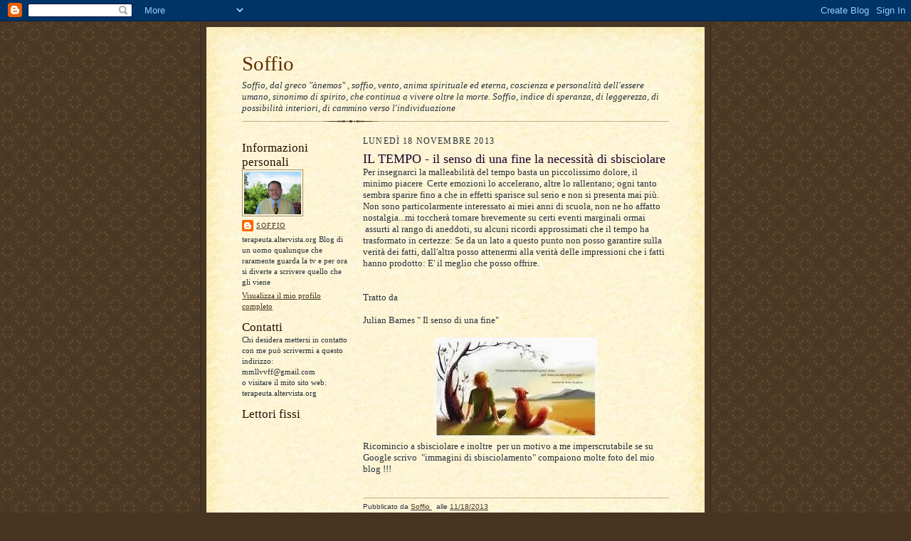

--- FILE ---
content_type: text/html; charset=UTF-8
request_url: https://soffio-terapeuta.blogspot.com/2013/11/il-tempo-il-senso-di-una-fine-la.html?showComment=1385208202262
body_size: 14837
content:
<!DOCTYPE html>
<html dir='ltr'>
<head>
<link href='https://www.blogger.com/static/v1/widgets/2944754296-widget_css_bundle.css' rel='stylesheet' type='text/css'/>
<meta content='text/html; charset=UTF-8' http-equiv='Content-Type'/>
<meta content='blogger' name='generator'/>
<link href='https://soffio-terapeuta.blogspot.com/favicon.ico' rel='icon' type='image/x-icon'/>
<link href='http://soffio-terapeuta.blogspot.com/2013/11/il-tempo-il-senso-di-una-fine-la.html' rel='canonical'/>
<link rel="alternate" type="application/atom+xml" title="Soffio - Atom" href="https://soffio-terapeuta.blogspot.com/feeds/posts/default" />
<link rel="alternate" type="application/rss+xml" title="Soffio - RSS" href="https://soffio-terapeuta.blogspot.com/feeds/posts/default?alt=rss" />
<link rel="service.post" type="application/atom+xml" title="Soffio - Atom" href="https://www.blogger.com/feeds/7148344346894336258/posts/default" />

<link rel="alternate" type="application/atom+xml" title="Soffio - Atom" href="https://soffio-terapeuta.blogspot.com/feeds/8501159989131997162/comments/default" />
<!--Can't find substitution for tag [blog.ieCssRetrofitLinks]-->
<link href='https://blogger.googleusercontent.com/img/b/R29vZ2xl/AVvXsEgY7Jadnc4NlzUVtyIxJnejpQs3IAC_nzERjZfM5JKeAJ6jQO8yfUl2-EGlQumhicvKN_90DUKgr6Q1ELyDcav_92gmbX1-hVmR3u-z1EhAwqUj6Minfn_jbZHNQG20vemS0HcXNzDiqVWP/s1600/volpe.jpg' rel='image_src'/>
<meta content='http://soffio-terapeuta.blogspot.com/2013/11/il-tempo-il-senso-di-una-fine-la.html' property='og:url'/>
<meta content='IL TEMPO - il senso di una fine la necessità di sbisciolare' property='og:title'/>
<meta content='Per insegnarci la malleabilità del tempo basta un piccolissimo dolore, il minimo piacere  Certe emozioni lo accelerano, altre lo rallentano;...' property='og:description'/>
<meta content='https://blogger.googleusercontent.com/img/b/R29vZ2xl/AVvXsEgY7Jadnc4NlzUVtyIxJnejpQs3IAC_nzERjZfM5JKeAJ6jQO8yfUl2-EGlQumhicvKN_90DUKgr6Q1ELyDcav_92gmbX1-hVmR3u-z1EhAwqUj6Minfn_jbZHNQG20vemS0HcXNzDiqVWP/w1200-h630-p-k-no-nu/volpe.jpg' property='og:image'/>
<title>Soffio: IL TEMPO - il senso di una fine la necessità di sbisciolare</title>
<style id='page-skin-1' type='text/css'><!--
/*
-----------------------------------------------------
Blogger Template Style Sheet
Name:     Scribe
Date:     27 Feb 2004
Updated by: Blogger Team
------------------------------------------------------ */
/* Defaults
----------------------------------------------- */
body {
margin:0;
padding:0;
font-size: small;
text-align:center;
color:#29303b;
line-height:1.3em;
background:#483521 url("https://resources.blogblog.com/blogblog/data/scribe/bg.gif") repeat;
}
blockquote {
font-style:italic;
padding:0 32px;
line-height:1.6;
margin-top:0;
margin-right:0;
margin-bottom:.6em;
margin-left:0;
}
p {
margin:0;
padding:0;
}
abbr, acronym {
cursor:help;
font-style:normal;
}
code {
font-size: 90%;
white-space:normal;
color:#666;
}
hr {display:none;}
img {border:0;}
/* Link styles */
a:link {
color:#473624;
text-decoration:underline;
}
a:visited {
color: #956839;
text-decoration:underline;
}
a:hover {
color: #956839;
text-decoration:underline;
}
a:active {
color: #956839;
}
/* Layout
----------------------------------------------- */
#outer-wrapper {
background-color:#473624;
border-left:1px solid #332A24;
border-right:1px solid #332A24;
width:700px;
margin:0px auto;
padding:8px;
text-align:center;
font: normal normal 100% Georgia, Times New Roman,Sans-Serif;;
}
#main-top {
width:700px;
height:49px;
background:#FFF3DB url("https://resources.blogblog.com/blogblog/data/scribe/bg_paper_top.jpg") no-repeat top left;
margin:0px;
padding:0px;
display:block;
}
#main-bot {
width:700px;
height:81px;
background:#FFF3DB url("https://resources.blogblog.com/blogblog/data/scribe/bg_paper_bot.jpg") no-repeat top left;
margin:0;
padding:0;
display:block;
}
#wrap2 {
width:700px;
background:#FFF3DB url("https://resources.blogblog.com/blogblog/data/scribe/bg_paper_mid.jpg") repeat-y;
margin-top: -14px;
margin-right: 0px;
margin-bottom: 0px;
margin-left: 0px;
text-align:left;
display:block;
}
#wrap3 {
padding:0 50px;
}
.Header {
}
h1 {
margin:0;
padding-top:0;
padding-right:0;
padding-bottom:6px;
padding-left:0;
font: normal normal 225% Georgia, Times New Roman,sans-serif;
color: #612e00;
}
h1 a:link {
text-decoration:none;
color: #612e00;
}
h1 a:visited {
text-decoration:none;
}
h1 a:hover {
border:0;
text-decoration:none;
}
.Header .description {
margin:0;
padding:0;
line-height:1.5em;
color: #29303B;
font: italic normal 100% Georgia, Times New Roman, sans-serif;
}
#sidebar-wrapper {
clear:left;
}
#main {
width:430px;
float:right;
padding:8px 0;
margin:0;
word-wrap: break-word; /* fix for long text breaking sidebar float in IE */
overflow: hidden;     /* fix for long non-text content breaking IE sidebar float */
}
#sidebar {
width:150px;
float:left;
padding:8px 0;
margin:0;
word-wrap: break-word; /* fix for long text breaking sidebar float in IE */
overflow: hidden;     /* fix for long non-text content breaking IE sidebar float */
}
#footer {
clear:both;
background:url("https://resources.blogblog.com/blogblog/data/scribe/divider.gif") no-repeat top left;
padding-top:10px;
_padding-top:6px; /* IE Windows target */
}
#footer p {
line-height:1.5em;
font-size:75%;
}
/* Typography :: Main entry
----------------------------------------------- */
h2.date-header {
font-weight:normal;
text-transform:uppercase;
letter-spacing:.1em;
font-size:90%;
margin:0;
padding:0;
}
.post {
margin-top:8px;
margin-right:0;
margin-bottom:24px;
margin-left:0;
}
.post h3 {
font-weight:normal;
font-size:140%;
color:#1b0431;
margin:0;
padding:0;
}
.post h3 a {
color: #1b0431;
}
.post-body p {
line-height:1.5em;
margin-top:0;
margin-right:0;
margin-bottom:.6em;
margin-left:0;
}
.post-footer {
font-family: Verdana, sans-serif;
font-size:74%;
border-top:1px solid #BFB186;
padding-top:6px;
}
.post-footer a {
margin-right: 6px;
}
.post ul {
margin:0;
padding:0;
}
.post li {
line-height:1.5em;
list-style:none;
background:url("https://resources.blogblog.com/blogblog/data/scribe/list_icon.gif") no-repeat left .3em;
vertical-align:top;
padding-top: 0;
padding-right: 0;
padding-bottom: .6em;
padding-left: 17px;
margin:0;
}
.feed-links {
clear: both;
line-height: 2.5em;
}
#blog-pager-newer-link {
float: left;
}
#blog-pager-older-link {
float: right;
}
#blog-pager {
text-align: center;
}
/* Typography :: Sidebar
----------------------------------------------- */
.sidebar h2 {
margin:0;
padding:0;
color:#211104;
font: normal normal 150% Georgia, Times New Roman,sans-serif;
}
.sidebar h2 img {
margin-bottom:-4px;
}
.sidebar .widget {
font-size:86%;
margin-top:6px;
margin-right:0;
margin-bottom:12px;
margin-left:0;
padding:0;
line-height: 1.4em;
}
.sidebar ul li {
list-style: none;
margin:0;
}
.sidebar ul {
margin-left: 0;
padding-left: 0;
}
/* Comments
----------------------------------------------- */
#comments {}
#comments h4 {
font-weight:normal;
font-size:120%;
color:#29303B;
margin:0;
padding:0;
}
#comments-block {
line-height:1.5em;
}
.comment-author {
background:url("https://resources.blogblog.com/blogblog/data/scribe/list_icon.gif") no-repeat 2px .35em;
margin:.5em 0 0;
padding-top:0;
padding-right:0;
padding-bottom:0;
padding-left:20px;
font-weight:bold;
}
.comment-body {
margin:0;
padding-top:0;
padding-right:0;
padding-bottom:0;
padding-left:20px;
}
.comment-body p {
font-size:100%;
margin-top:0;
margin-right:0;
margin-bottom:.2em;
margin-left:0;
}
.comment-footer {
color:#29303B;
font-size:74%;
margin:0 0 10px;
padding-top:0;
padding-right:0;
padding-bottom:.75em;
padding-left:20px;
}
.comment-footer a:link {
color:#473624;
text-decoration:underline;
}
.comment-footer a:visited {
color:#716E6C;
text-decoration:underline;
}
.comment-footer a:hover {
color:#956839;
text-decoration:underline;
}
.comment-footer a:active {
color:#956839;
text-decoration:none;
}
.deleted-comment {
font-style:italic;
color:gray;
}
/* Profile
----------------------------------------------- */
#main .profile-data {
display:inline;
}
.profile-datablock, .profile-textblock {
margin-top:0;
margin-right:0;
margin-bottom:4px;
margin-left:0;
}
.profile-data {
margin:0;
padding-top:0;
padding-right:8px;
padding-bottom:0;
padding-left:0;
text-transform:uppercase;
letter-spacing:.1em;
font-size:90%;
color:#211104;
}
.profile-img {
float: left;
margin-top: 0;
margin-right: 5px;
margin-bottom: 5px;
margin-left: 0;
border:1px solid #A2907D;
padding:2px;
}
#header .widget, #main .widget {
margin-bottom:12px;
padding-bottom:12px;
}
#header {
background:url("https://resources.blogblog.com/blogblog/data/scribe/divider.gif") no-repeat bottom left;
}
/** Page structure tweaks for layout editor wireframe */
body#layout #outer-wrapper {
margin-top: 0;
padding-top: 0;
}
body#layout #wrap2,
body#layout #wrap3 {
margin-top: 0;
}
body#layout #main-top {
display:none;
}

--></style>
<link href='https://www.blogger.com/dyn-css/authorization.css?targetBlogID=7148344346894336258&amp;zx=1af67a8c-4951-4735-9f8c-8b9d07b0bd3c' media='none' onload='if(media!=&#39;all&#39;)media=&#39;all&#39;' rel='stylesheet'/><noscript><link href='https://www.blogger.com/dyn-css/authorization.css?targetBlogID=7148344346894336258&amp;zx=1af67a8c-4951-4735-9f8c-8b9d07b0bd3c' rel='stylesheet'/></noscript>
<meta name='google-adsense-platform-account' content='ca-host-pub-1556223355139109'/>
<meta name='google-adsense-platform-domain' content='blogspot.com'/>

</head>
<body>
<div class='navbar section' id='navbar'><div class='widget Navbar' data-version='1' id='Navbar1'><script type="text/javascript">
    function setAttributeOnload(object, attribute, val) {
      if(window.addEventListener) {
        window.addEventListener('load',
          function(){ object[attribute] = val; }, false);
      } else {
        window.attachEvent('onload', function(){ object[attribute] = val; });
      }
    }
  </script>
<div id="navbar-iframe-container"></div>
<script type="text/javascript" src="https://apis.google.com/js/platform.js"></script>
<script type="text/javascript">
      gapi.load("gapi.iframes:gapi.iframes.style.bubble", function() {
        if (gapi.iframes && gapi.iframes.getContext) {
          gapi.iframes.getContext().openChild({
              url: 'https://www.blogger.com/navbar/7148344346894336258?po\x3d8501159989131997162\x26origin\x3dhttps://soffio-terapeuta.blogspot.com',
              where: document.getElementById("navbar-iframe-container"),
              id: "navbar-iframe"
          });
        }
      });
    </script><script type="text/javascript">
(function() {
var script = document.createElement('script');
script.type = 'text/javascript';
script.src = '//pagead2.googlesyndication.com/pagead/js/google_top_exp.js';
var head = document.getElementsByTagName('head')[0];
if (head) {
head.appendChild(script);
}})();
</script>
</div></div>
<div id='outer-wrapper'>
<div id='main-top'></div>
<!-- placeholder for image -->
<div id='wrap2'><div id='wrap3'>
<div class='header section' id='header'><div class='widget Header' data-version='1' id='Header1'>
<div id='header-inner'>
<div class='titlewrapper'>
<h1 class='title'>
<a href='https://soffio-terapeuta.blogspot.com/'>
Soffio
</a>
</h1>
</div>
<div class='descriptionwrapper'>
<p class='description'><span>Soffio,  dal greco "ànemos" , soffio, vento, anima spirituale ed eterna, coscienza e personalità  dell'essere umano, sinonimo di spirito, che continua a vivere oltre la morte.
Soffio, indice di speranza, di leggerezza, di possibilità interiori, di cammino verso l'individuazione</span></p>
</div>
</div>
</div></div>
<div id='crosscol-wrapper' style='text-align:center'>
<div class='crosscol no-items section' id='crosscol'></div>
</div>
<div id='sidebar-wrapper'>
<div class='sidebar section' id='sidebar'><div class='widget Profile' data-version='1' id='Profile2'>
<h2>Informazioni personali</h2>
<div class='widget-content'>
<a href='https://www.blogger.com/profile/02459490118474411263'><img alt='La mia foto' class='profile-img' height='60' src='//blogger.googleusercontent.com/img/b/R29vZ2xl/AVvXsEhCdgO6aFDeEL-U962h7gsBfzg6mjLn3pARAbBaDamfqmtehKRC_rDAqJ3-kFineKluVm2wOG3k9RP6hvseQe82HMDJGSMZxrzSYuGE33KSpZatZyHWEGdgGGT1Sd5PR5Y/s220/IMG_0755.JPG' width='80'/></a>
<dl class='profile-datablock'>
<dt class='profile-data'>
<a class='profile-name-link g-profile' href='https://www.blogger.com/profile/02459490118474411263' rel='author' style='background-image: url(//www.blogger.com/img/logo-16.png);'>
Soffio
</a>
</dt>
<dd class='profile-textblock'>terapeuta.altervista.org
Blog di un uomo qualunque che raramente guarda la tv e per ora si diverte  a scrivere quello che gli viene
</dd>
</dl>
<a class='profile-link' href='https://www.blogger.com/profile/02459490118474411263' rel='author'>Visualizza il mio profilo completo</a>
<div class='clear'></div>
</div>
</div><div class='widget Text' data-version='1' id='Text1'>
<h2 class='title'>Contatti</h2>
<div class='widget-content'>
Chi desidera mettersi in contatto con me può scrivermi a questo indirizzo:<br />mmllvvff@gmail.com<br />o visitare il mito sito web:<br />terapeuta.altervista.org<br />
</div>
<div class='clear'></div>
</div><div class='widget Followers' data-version='1' id='Followers2'>
<h2 class='title'>Lettori fissi</h2>
<div class='widget-content'>
<div id='Followers2-wrapper'>
<div style='margin-right:2px;'>
<div><script type="text/javascript" src="https://apis.google.com/js/platform.js"></script>
<div id="followers-iframe-container"></div>
<script type="text/javascript">
    window.followersIframe = null;
    function followersIframeOpen(url) {
      gapi.load("gapi.iframes", function() {
        if (gapi.iframes && gapi.iframes.getContext) {
          window.followersIframe = gapi.iframes.getContext().openChild({
            url: url,
            where: document.getElementById("followers-iframe-container"),
            messageHandlersFilter: gapi.iframes.CROSS_ORIGIN_IFRAMES_FILTER,
            messageHandlers: {
              '_ready': function(obj) {
                window.followersIframe.getIframeEl().height = obj.height;
              },
              'reset': function() {
                window.followersIframe.close();
                followersIframeOpen("https://www.blogger.com/followers/frame/7148344346894336258?colors\x3dCgt0cmFuc3BhcmVudBILdHJhbnNwYXJlbnQaByMyOTMwM2IiByMwMDAwMDAqByNGRkZGRkYyByMwMDAwMDA6ByMyOTMwM2JCByMwMDAwMDBKByMwMDAwMDBSByNGRkZGRkZaC3RyYW5zcGFyZW50\x26pageSize\x3d21\x26hl\x3dit\x26origin\x3dhttps://soffio-terapeuta.blogspot.com");
              },
              'open': function(url) {
                window.followersIframe.close();
                followersIframeOpen(url);
              }
            }
          });
        }
      });
    }
    followersIframeOpen("https://www.blogger.com/followers/frame/7148344346894336258?colors\x3dCgt0cmFuc3BhcmVudBILdHJhbnNwYXJlbnQaByMyOTMwM2IiByMwMDAwMDAqByNGRkZGRkYyByMwMDAwMDA6ByMyOTMwM2JCByMwMDAwMDBKByMwMDAwMDBSByNGRkZGRkZaC3RyYW5zcGFyZW50\x26pageSize\x3d21\x26hl\x3dit\x26origin\x3dhttps://soffio-terapeuta.blogspot.com");
  </script></div>
</div>
</div>
<div class='clear'></div>
</div>
</div><div class='widget BlogArchive' data-version='1' id='BlogArchive2'>
<h2>Archivio blog</h2>
<div class='widget-content'>
<div id='ArchiveList'>
<div id='BlogArchive2_ArchiveList'>
<ul class='hierarchy'>
<li class='archivedate collapsed'>
<a class='toggle' href='javascript:void(0)'>
<span class='zippy'>

        &#9658;&#160;
      
</span>
</a>
<a class='post-count-link' href='https://soffio-terapeuta.blogspot.com/2015/'>
2015
</a>
<span class='post-count' dir='ltr'>(1)</span>
<ul class='hierarchy'>
<li class='archivedate collapsed'>
<a class='toggle' href='javascript:void(0)'>
<span class='zippy'>

        &#9658;&#160;
      
</span>
</a>
<a class='post-count-link' href='https://soffio-terapeuta.blogspot.com/2015/01/'>
gennaio
</a>
<span class='post-count' dir='ltr'>(1)</span>
</li>
</ul>
</li>
</ul>
<ul class='hierarchy'>
<li class='archivedate collapsed'>
<a class='toggle' href='javascript:void(0)'>
<span class='zippy'>

        &#9658;&#160;
      
</span>
</a>
<a class='post-count-link' href='https://soffio-terapeuta.blogspot.com/2014/'>
2014
</a>
<span class='post-count' dir='ltr'>(22)</span>
<ul class='hierarchy'>
<li class='archivedate collapsed'>
<a class='toggle' href='javascript:void(0)'>
<span class='zippy'>

        &#9658;&#160;
      
</span>
</a>
<a class='post-count-link' href='https://soffio-terapeuta.blogspot.com/2014/11/'>
novembre
</a>
<span class='post-count' dir='ltr'>(1)</span>
</li>
</ul>
<ul class='hierarchy'>
<li class='archivedate collapsed'>
<a class='toggle' href='javascript:void(0)'>
<span class='zippy'>

        &#9658;&#160;
      
</span>
</a>
<a class='post-count-link' href='https://soffio-terapeuta.blogspot.com/2014/09/'>
settembre
</a>
<span class='post-count' dir='ltr'>(1)</span>
</li>
</ul>
<ul class='hierarchy'>
<li class='archivedate collapsed'>
<a class='toggle' href='javascript:void(0)'>
<span class='zippy'>

        &#9658;&#160;
      
</span>
</a>
<a class='post-count-link' href='https://soffio-terapeuta.blogspot.com/2014/08/'>
agosto
</a>
<span class='post-count' dir='ltr'>(3)</span>
</li>
</ul>
<ul class='hierarchy'>
<li class='archivedate collapsed'>
<a class='toggle' href='javascript:void(0)'>
<span class='zippy'>

        &#9658;&#160;
      
</span>
</a>
<a class='post-count-link' href='https://soffio-terapeuta.blogspot.com/2014/07/'>
luglio
</a>
<span class='post-count' dir='ltr'>(2)</span>
</li>
</ul>
<ul class='hierarchy'>
<li class='archivedate collapsed'>
<a class='toggle' href='javascript:void(0)'>
<span class='zippy'>

        &#9658;&#160;
      
</span>
</a>
<a class='post-count-link' href='https://soffio-terapeuta.blogspot.com/2014/06/'>
giugno
</a>
<span class='post-count' dir='ltr'>(2)</span>
</li>
</ul>
<ul class='hierarchy'>
<li class='archivedate collapsed'>
<a class='toggle' href='javascript:void(0)'>
<span class='zippy'>

        &#9658;&#160;
      
</span>
</a>
<a class='post-count-link' href='https://soffio-terapeuta.blogspot.com/2014/05/'>
maggio
</a>
<span class='post-count' dir='ltr'>(2)</span>
</li>
</ul>
<ul class='hierarchy'>
<li class='archivedate collapsed'>
<a class='toggle' href='javascript:void(0)'>
<span class='zippy'>

        &#9658;&#160;
      
</span>
</a>
<a class='post-count-link' href='https://soffio-terapeuta.blogspot.com/2014/04/'>
aprile
</a>
<span class='post-count' dir='ltr'>(1)</span>
</li>
</ul>
<ul class='hierarchy'>
<li class='archivedate collapsed'>
<a class='toggle' href='javascript:void(0)'>
<span class='zippy'>

        &#9658;&#160;
      
</span>
</a>
<a class='post-count-link' href='https://soffio-terapeuta.blogspot.com/2014/03/'>
marzo
</a>
<span class='post-count' dir='ltr'>(1)</span>
</li>
</ul>
<ul class='hierarchy'>
<li class='archivedate collapsed'>
<a class='toggle' href='javascript:void(0)'>
<span class='zippy'>

        &#9658;&#160;
      
</span>
</a>
<a class='post-count-link' href='https://soffio-terapeuta.blogspot.com/2014/02/'>
febbraio
</a>
<span class='post-count' dir='ltr'>(4)</span>
</li>
</ul>
<ul class='hierarchy'>
<li class='archivedate collapsed'>
<a class='toggle' href='javascript:void(0)'>
<span class='zippy'>

        &#9658;&#160;
      
</span>
</a>
<a class='post-count-link' href='https://soffio-terapeuta.blogspot.com/2014/01/'>
gennaio
</a>
<span class='post-count' dir='ltr'>(5)</span>
</li>
</ul>
</li>
</ul>
<ul class='hierarchy'>
<li class='archivedate expanded'>
<a class='toggle' href='javascript:void(0)'>
<span class='zippy toggle-open'>

        &#9660;&#160;
      
</span>
</a>
<a class='post-count-link' href='https://soffio-terapeuta.blogspot.com/2013/'>
2013
</a>
<span class='post-count' dir='ltr'>(60)</span>
<ul class='hierarchy'>
<li class='archivedate collapsed'>
<a class='toggle' href='javascript:void(0)'>
<span class='zippy'>

        &#9658;&#160;
      
</span>
</a>
<a class='post-count-link' href='https://soffio-terapeuta.blogspot.com/2013/12/'>
dicembre
</a>
<span class='post-count' dir='ltr'>(5)</span>
</li>
</ul>
<ul class='hierarchy'>
<li class='archivedate expanded'>
<a class='toggle' href='javascript:void(0)'>
<span class='zippy toggle-open'>

        &#9660;&#160;
      
</span>
</a>
<a class='post-count-link' href='https://soffio-terapeuta.blogspot.com/2013/11/'>
novembre
</a>
<span class='post-count' dir='ltr'>(3)</span>
<ul class='posts'>
<li><a href='https://soffio-terapeuta.blogspot.com/2013/11/il-tempo-il-senso-di-una-fine-la.html'>IL TEMPO - il senso di una fine la necessità di sb...</a></li>
<li><a href='https://soffio-terapeuta.blogspot.com/2013/11/in-questo-momento.html'>IN QUESTO MOMENTO</a></li>
<li><a href='https://soffio-terapeuta.blogspot.com/2013/11/bagno-di-cioccolata.html'>BAGNO DI CIOCCOLATA</a></li>
</ul>
</li>
</ul>
<ul class='hierarchy'>
<li class='archivedate collapsed'>
<a class='toggle' href='javascript:void(0)'>
<span class='zippy'>

        &#9658;&#160;
      
</span>
</a>
<a class='post-count-link' href='https://soffio-terapeuta.blogspot.com/2013/10/'>
ottobre
</a>
<span class='post-count' dir='ltr'>(6)</span>
</li>
</ul>
<ul class='hierarchy'>
<li class='archivedate collapsed'>
<a class='toggle' href='javascript:void(0)'>
<span class='zippy'>

        &#9658;&#160;
      
</span>
</a>
<a class='post-count-link' href='https://soffio-terapeuta.blogspot.com/2013/09/'>
settembre
</a>
<span class='post-count' dir='ltr'>(4)</span>
</li>
</ul>
<ul class='hierarchy'>
<li class='archivedate collapsed'>
<a class='toggle' href='javascript:void(0)'>
<span class='zippy'>

        &#9658;&#160;
      
</span>
</a>
<a class='post-count-link' href='https://soffio-terapeuta.blogspot.com/2013/08/'>
agosto
</a>
<span class='post-count' dir='ltr'>(6)</span>
</li>
</ul>
<ul class='hierarchy'>
<li class='archivedate collapsed'>
<a class='toggle' href='javascript:void(0)'>
<span class='zippy'>

        &#9658;&#160;
      
</span>
</a>
<a class='post-count-link' href='https://soffio-terapeuta.blogspot.com/2013/07/'>
luglio
</a>
<span class='post-count' dir='ltr'>(2)</span>
</li>
</ul>
<ul class='hierarchy'>
<li class='archivedate collapsed'>
<a class='toggle' href='javascript:void(0)'>
<span class='zippy'>

        &#9658;&#160;
      
</span>
</a>
<a class='post-count-link' href='https://soffio-terapeuta.blogspot.com/2013/06/'>
giugno
</a>
<span class='post-count' dir='ltr'>(4)</span>
</li>
</ul>
<ul class='hierarchy'>
<li class='archivedate collapsed'>
<a class='toggle' href='javascript:void(0)'>
<span class='zippy'>

        &#9658;&#160;
      
</span>
</a>
<a class='post-count-link' href='https://soffio-terapeuta.blogspot.com/2013/05/'>
maggio
</a>
<span class='post-count' dir='ltr'>(5)</span>
</li>
</ul>
<ul class='hierarchy'>
<li class='archivedate collapsed'>
<a class='toggle' href='javascript:void(0)'>
<span class='zippy'>

        &#9658;&#160;
      
</span>
</a>
<a class='post-count-link' href='https://soffio-terapeuta.blogspot.com/2013/04/'>
aprile
</a>
<span class='post-count' dir='ltr'>(7)</span>
</li>
</ul>
<ul class='hierarchy'>
<li class='archivedate collapsed'>
<a class='toggle' href='javascript:void(0)'>
<span class='zippy'>

        &#9658;&#160;
      
</span>
</a>
<a class='post-count-link' href='https://soffio-terapeuta.blogspot.com/2013/03/'>
marzo
</a>
<span class='post-count' dir='ltr'>(6)</span>
</li>
</ul>
<ul class='hierarchy'>
<li class='archivedate collapsed'>
<a class='toggle' href='javascript:void(0)'>
<span class='zippy'>

        &#9658;&#160;
      
</span>
</a>
<a class='post-count-link' href='https://soffio-terapeuta.blogspot.com/2013/02/'>
febbraio
</a>
<span class='post-count' dir='ltr'>(7)</span>
</li>
</ul>
<ul class='hierarchy'>
<li class='archivedate collapsed'>
<a class='toggle' href='javascript:void(0)'>
<span class='zippy'>

        &#9658;&#160;
      
</span>
</a>
<a class='post-count-link' href='https://soffio-terapeuta.blogspot.com/2013/01/'>
gennaio
</a>
<span class='post-count' dir='ltr'>(5)</span>
</li>
</ul>
</li>
</ul>
<ul class='hierarchy'>
<li class='archivedate collapsed'>
<a class='toggle' href='javascript:void(0)'>
<span class='zippy'>

        &#9658;&#160;
      
</span>
</a>
<a class='post-count-link' href='https://soffio-terapeuta.blogspot.com/2012/'>
2012
</a>
<span class='post-count' dir='ltr'>(107)</span>
<ul class='hierarchy'>
<li class='archivedate collapsed'>
<a class='toggle' href='javascript:void(0)'>
<span class='zippy'>

        &#9658;&#160;
      
</span>
</a>
<a class='post-count-link' href='https://soffio-terapeuta.blogspot.com/2012/12/'>
dicembre
</a>
<span class='post-count' dir='ltr'>(7)</span>
</li>
</ul>
<ul class='hierarchy'>
<li class='archivedate collapsed'>
<a class='toggle' href='javascript:void(0)'>
<span class='zippy'>

        &#9658;&#160;
      
</span>
</a>
<a class='post-count-link' href='https://soffio-terapeuta.blogspot.com/2012/11/'>
novembre
</a>
<span class='post-count' dir='ltr'>(9)</span>
</li>
</ul>
<ul class='hierarchy'>
<li class='archivedate collapsed'>
<a class='toggle' href='javascript:void(0)'>
<span class='zippy'>

        &#9658;&#160;
      
</span>
</a>
<a class='post-count-link' href='https://soffio-terapeuta.blogspot.com/2012/10/'>
ottobre
</a>
<span class='post-count' dir='ltr'>(7)</span>
</li>
</ul>
<ul class='hierarchy'>
<li class='archivedate collapsed'>
<a class='toggle' href='javascript:void(0)'>
<span class='zippy'>

        &#9658;&#160;
      
</span>
</a>
<a class='post-count-link' href='https://soffio-terapeuta.blogspot.com/2012/09/'>
settembre
</a>
<span class='post-count' dir='ltr'>(10)</span>
</li>
</ul>
<ul class='hierarchy'>
<li class='archivedate collapsed'>
<a class='toggle' href='javascript:void(0)'>
<span class='zippy'>

        &#9658;&#160;
      
</span>
</a>
<a class='post-count-link' href='https://soffio-terapeuta.blogspot.com/2012/08/'>
agosto
</a>
<span class='post-count' dir='ltr'>(7)</span>
</li>
</ul>
<ul class='hierarchy'>
<li class='archivedate collapsed'>
<a class='toggle' href='javascript:void(0)'>
<span class='zippy'>

        &#9658;&#160;
      
</span>
</a>
<a class='post-count-link' href='https://soffio-terapeuta.blogspot.com/2012/07/'>
luglio
</a>
<span class='post-count' dir='ltr'>(4)</span>
</li>
</ul>
<ul class='hierarchy'>
<li class='archivedate collapsed'>
<a class='toggle' href='javascript:void(0)'>
<span class='zippy'>

        &#9658;&#160;
      
</span>
</a>
<a class='post-count-link' href='https://soffio-terapeuta.blogspot.com/2012/06/'>
giugno
</a>
<span class='post-count' dir='ltr'>(10)</span>
</li>
</ul>
<ul class='hierarchy'>
<li class='archivedate collapsed'>
<a class='toggle' href='javascript:void(0)'>
<span class='zippy'>

        &#9658;&#160;
      
</span>
</a>
<a class='post-count-link' href='https://soffio-terapeuta.blogspot.com/2012/05/'>
maggio
</a>
<span class='post-count' dir='ltr'>(9)</span>
</li>
</ul>
<ul class='hierarchy'>
<li class='archivedate collapsed'>
<a class='toggle' href='javascript:void(0)'>
<span class='zippy'>

        &#9658;&#160;
      
</span>
</a>
<a class='post-count-link' href='https://soffio-terapeuta.blogspot.com/2012/04/'>
aprile
</a>
<span class='post-count' dir='ltr'>(8)</span>
</li>
</ul>
<ul class='hierarchy'>
<li class='archivedate collapsed'>
<a class='toggle' href='javascript:void(0)'>
<span class='zippy'>

        &#9658;&#160;
      
</span>
</a>
<a class='post-count-link' href='https://soffio-terapeuta.blogspot.com/2012/03/'>
marzo
</a>
<span class='post-count' dir='ltr'>(12)</span>
</li>
</ul>
<ul class='hierarchy'>
<li class='archivedate collapsed'>
<a class='toggle' href='javascript:void(0)'>
<span class='zippy'>

        &#9658;&#160;
      
</span>
</a>
<a class='post-count-link' href='https://soffio-terapeuta.blogspot.com/2012/02/'>
febbraio
</a>
<span class='post-count' dir='ltr'>(11)</span>
</li>
</ul>
<ul class='hierarchy'>
<li class='archivedate collapsed'>
<a class='toggle' href='javascript:void(0)'>
<span class='zippy'>

        &#9658;&#160;
      
</span>
</a>
<a class='post-count-link' href='https://soffio-terapeuta.blogspot.com/2012/01/'>
gennaio
</a>
<span class='post-count' dir='ltr'>(13)</span>
</li>
</ul>
</li>
</ul>
<ul class='hierarchy'>
<li class='archivedate collapsed'>
<a class='toggle' href='javascript:void(0)'>
<span class='zippy'>

        &#9658;&#160;
      
</span>
</a>
<a class='post-count-link' href='https://soffio-terapeuta.blogspot.com/2011/'>
2011
</a>
<span class='post-count' dir='ltr'>(139)</span>
<ul class='hierarchy'>
<li class='archivedate collapsed'>
<a class='toggle' href='javascript:void(0)'>
<span class='zippy'>

        &#9658;&#160;
      
</span>
</a>
<a class='post-count-link' href='https://soffio-terapeuta.blogspot.com/2011/12/'>
dicembre
</a>
<span class='post-count' dir='ltr'>(10)</span>
</li>
</ul>
<ul class='hierarchy'>
<li class='archivedate collapsed'>
<a class='toggle' href='javascript:void(0)'>
<span class='zippy'>

        &#9658;&#160;
      
</span>
</a>
<a class='post-count-link' href='https://soffio-terapeuta.blogspot.com/2011/11/'>
novembre
</a>
<span class='post-count' dir='ltr'>(8)</span>
</li>
</ul>
<ul class='hierarchy'>
<li class='archivedate collapsed'>
<a class='toggle' href='javascript:void(0)'>
<span class='zippy'>

        &#9658;&#160;
      
</span>
</a>
<a class='post-count-link' href='https://soffio-terapeuta.blogspot.com/2011/10/'>
ottobre
</a>
<span class='post-count' dir='ltr'>(7)</span>
</li>
</ul>
<ul class='hierarchy'>
<li class='archivedate collapsed'>
<a class='toggle' href='javascript:void(0)'>
<span class='zippy'>

        &#9658;&#160;
      
</span>
</a>
<a class='post-count-link' href='https://soffio-terapeuta.blogspot.com/2011/09/'>
settembre
</a>
<span class='post-count' dir='ltr'>(12)</span>
</li>
</ul>
<ul class='hierarchy'>
<li class='archivedate collapsed'>
<a class='toggle' href='javascript:void(0)'>
<span class='zippy'>

        &#9658;&#160;
      
</span>
</a>
<a class='post-count-link' href='https://soffio-terapeuta.blogspot.com/2011/08/'>
agosto
</a>
<span class='post-count' dir='ltr'>(9)</span>
</li>
</ul>
<ul class='hierarchy'>
<li class='archivedate collapsed'>
<a class='toggle' href='javascript:void(0)'>
<span class='zippy'>

        &#9658;&#160;
      
</span>
</a>
<a class='post-count-link' href='https://soffio-terapeuta.blogspot.com/2011/07/'>
luglio
</a>
<span class='post-count' dir='ltr'>(12)</span>
</li>
</ul>
<ul class='hierarchy'>
<li class='archivedate collapsed'>
<a class='toggle' href='javascript:void(0)'>
<span class='zippy'>

        &#9658;&#160;
      
</span>
</a>
<a class='post-count-link' href='https://soffio-terapeuta.blogspot.com/2011/06/'>
giugno
</a>
<span class='post-count' dir='ltr'>(18)</span>
</li>
</ul>
<ul class='hierarchy'>
<li class='archivedate collapsed'>
<a class='toggle' href='javascript:void(0)'>
<span class='zippy'>

        &#9658;&#160;
      
</span>
</a>
<a class='post-count-link' href='https://soffio-terapeuta.blogspot.com/2011/05/'>
maggio
</a>
<span class='post-count' dir='ltr'>(14)</span>
</li>
</ul>
<ul class='hierarchy'>
<li class='archivedate collapsed'>
<a class='toggle' href='javascript:void(0)'>
<span class='zippy'>

        &#9658;&#160;
      
</span>
</a>
<a class='post-count-link' href='https://soffio-terapeuta.blogspot.com/2011/04/'>
aprile
</a>
<span class='post-count' dir='ltr'>(18)</span>
</li>
</ul>
<ul class='hierarchy'>
<li class='archivedate collapsed'>
<a class='toggle' href='javascript:void(0)'>
<span class='zippy'>

        &#9658;&#160;
      
</span>
</a>
<a class='post-count-link' href='https://soffio-terapeuta.blogspot.com/2011/03/'>
marzo
</a>
<span class='post-count' dir='ltr'>(15)</span>
</li>
</ul>
<ul class='hierarchy'>
<li class='archivedate collapsed'>
<a class='toggle' href='javascript:void(0)'>
<span class='zippy'>

        &#9658;&#160;
      
</span>
</a>
<a class='post-count-link' href='https://soffio-terapeuta.blogspot.com/2011/02/'>
febbraio
</a>
<span class='post-count' dir='ltr'>(6)</span>
</li>
</ul>
<ul class='hierarchy'>
<li class='archivedate collapsed'>
<a class='toggle' href='javascript:void(0)'>
<span class='zippy'>

        &#9658;&#160;
      
</span>
</a>
<a class='post-count-link' href='https://soffio-terapeuta.blogspot.com/2011/01/'>
gennaio
</a>
<span class='post-count' dir='ltr'>(10)</span>
</li>
</ul>
</li>
</ul>
<ul class='hierarchy'>
<li class='archivedate collapsed'>
<a class='toggle' href='javascript:void(0)'>
<span class='zippy'>

        &#9658;&#160;
      
</span>
</a>
<a class='post-count-link' href='https://soffio-terapeuta.blogspot.com/2010/'>
2010
</a>
<span class='post-count' dir='ltr'>(54)</span>
<ul class='hierarchy'>
<li class='archivedate collapsed'>
<a class='toggle' href='javascript:void(0)'>
<span class='zippy'>

        &#9658;&#160;
      
</span>
</a>
<a class='post-count-link' href='https://soffio-terapeuta.blogspot.com/2010/12/'>
dicembre
</a>
<span class='post-count' dir='ltr'>(8)</span>
</li>
</ul>
<ul class='hierarchy'>
<li class='archivedate collapsed'>
<a class='toggle' href='javascript:void(0)'>
<span class='zippy'>

        &#9658;&#160;
      
</span>
</a>
<a class='post-count-link' href='https://soffio-terapeuta.blogspot.com/2010/11/'>
novembre
</a>
<span class='post-count' dir='ltr'>(4)</span>
</li>
</ul>
<ul class='hierarchy'>
<li class='archivedate collapsed'>
<a class='toggle' href='javascript:void(0)'>
<span class='zippy'>

        &#9658;&#160;
      
</span>
</a>
<a class='post-count-link' href='https://soffio-terapeuta.blogspot.com/2010/10/'>
ottobre
</a>
<span class='post-count' dir='ltr'>(7)</span>
</li>
</ul>
<ul class='hierarchy'>
<li class='archivedate collapsed'>
<a class='toggle' href='javascript:void(0)'>
<span class='zippy'>

        &#9658;&#160;
      
</span>
</a>
<a class='post-count-link' href='https://soffio-terapeuta.blogspot.com/2010/09/'>
settembre
</a>
<span class='post-count' dir='ltr'>(9)</span>
</li>
</ul>
<ul class='hierarchy'>
<li class='archivedate collapsed'>
<a class='toggle' href='javascript:void(0)'>
<span class='zippy'>

        &#9658;&#160;
      
</span>
</a>
<a class='post-count-link' href='https://soffio-terapeuta.blogspot.com/2010/08/'>
agosto
</a>
<span class='post-count' dir='ltr'>(7)</span>
</li>
</ul>
<ul class='hierarchy'>
<li class='archivedate collapsed'>
<a class='toggle' href='javascript:void(0)'>
<span class='zippy'>

        &#9658;&#160;
      
</span>
</a>
<a class='post-count-link' href='https://soffio-terapeuta.blogspot.com/2010/07/'>
luglio
</a>
<span class='post-count' dir='ltr'>(3)</span>
</li>
</ul>
<ul class='hierarchy'>
<li class='archivedate collapsed'>
<a class='toggle' href='javascript:void(0)'>
<span class='zippy'>

        &#9658;&#160;
      
</span>
</a>
<a class='post-count-link' href='https://soffio-terapeuta.blogspot.com/2010/06/'>
giugno
</a>
<span class='post-count' dir='ltr'>(5)</span>
</li>
</ul>
<ul class='hierarchy'>
<li class='archivedate collapsed'>
<a class='toggle' href='javascript:void(0)'>
<span class='zippy'>

        &#9658;&#160;
      
</span>
</a>
<a class='post-count-link' href='https://soffio-terapeuta.blogspot.com/2010/05/'>
maggio
</a>
<span class='post-count' dir='ltr'>(5)</span>
</li>
</ul>
<ul class='hierarchy'>
<li class='archivedate collapsed'>
<a class='toggle' href='javascript:void(0)'>
<span class='zippy'>

        &#9658;&#160;
      
</span>
</a>
<a class='post-count-link' href='https://soffio-terapeuta.blogspot.com/2010/04/'>
aprile
</a>
<span class='post-count' dir='ltr'>(6)</span>
</li>
</ul>
</li>
</ul>
</div>
</div>
<div class='clear'></div>
</div>
</div><div class='widget BlogList' data-version='1' id='BlogList1'>
<h2 class='title'>Archivio blog</h2>
<div class='widget-content'>
<div class='blog-list-container' id='BlogList1_container'>
<ul id='BlogList1_blogs'>
<li style='display: block;'>
<div class='blog-icon'>
<img data-lateloadsrc='https://lh3.googleusercontent.com/blogger_img_proxy/AEn0k_s49UTB0fudtjYYALVh3okhG7n6wbtQk-5b0fwPwq3piMcUR2_SEcdGPSq4XKeckEOGuTw7ka7saryVxn0Xdkd_EEpuEuu7M33NdD14dB8rUPAY=s16-w16-h16' height='16' width='16'/>
</div>
<div class='blog-content'>
<div class='blog-title'>
<a href='http://fruttidistagione.blogspot.com/feeds/posts/default' target='_blank'>
frutti di stagione</a>
</div>
<div class='item-content'>
<span class='item-title'>
<!--Can't find substitution for tag [item.itemTitle]-->
</span>
<div class='item-time'>
<!--Can't find substitution for tag [item.timePeriodSinceLastUpdate]-->
</div>
</div>
</div>
<div style='clear: both;'></div>
</li>
<li style='display: block;'>
<div class='blog-icon'>
<img data-lateloadsrc='https://lh3.googleusercontent.com/blogger_img_proxy/AEn0k_sEq9jPlIqgEBKxo53tWmInXA1OrksJ3U8wes4PeJ-tHpxGaE-jEJXMHTlKDHYIHlpGhZFrvsljst0DfpNe7yYxqHzKS6KZ5ysEg3SgsrI=s16-w16-h16' height='16' width='16'/>
</div>
<div class='blog-content'>
<div class='blog-title'>
<a href='http://syndication.splinder.com/tereza/rss2.xml' target='_blank'>
http://quitereza.blogspot.com/.</a>
</div>
<div class='item-content'>
<span class='item-title'>
<!--Can't find substitution for tag [item.itemTitle]-->
</span>
<div class='item-time'>
<!--Can't find substitution for tag [item.timePeriodSinceLastUpdate]-->
</div>
</div>
</div>
<div style='clear: both;'></div>
</li>
<li style='display: block;'>
<div class='blog-icon'>
<img data-lateloadsrc='https://lh3.googleusercontent.com/blogger_img_proxy/AEn0k_vt5Q0Z2ADbI7c28XK5VwL9DB9RY5uL10giOHX7Eve-p5h8Uyb3698ZbVwbgL4jnJFO1eHR4eRDDZtXxc_TwKg-VRTs0uG7m80K2dfXRV9CqWk=s16-w16-h16' height='16' width='16'/>
</div>
<div class='blog-content'>
<div class='blog-title'>
<a href='http://bosco-dei-sogni.blogspot.com/feeds/posts/default' target='_blank'>
il bosco dei 100 sogni</a>
</div>
<div class='item-content'>
<span class='item-title'>
<!--Can't find substitution for tag [item.itemTitle]-->
</span>
<div class='item-time'>
<!--Can't find substitution for tag [item.timePeriodSinceLastUpdate]-->
</div>
</div>
</div>
<div style='clear: both;'></div>
</li>
<li style='display: block;'>
<div class='blog-icon'>
<img data-lateloadsrc='https://lh3.googleusercontent.com/blogger_img_proxy/AEn0k_uQE69Vg7w6eTnFvGFe368qPWconHFdKfSqQxdonMCy8kEFNUXjhy2uI_wFr1O4zD2QakJCjE9v9GKJKmiopUo2voasvjv5_8wLHL4AQqUe8csRUPBDlWM=s16-w16-h16' height='16' width='16'/>
</div>
<div class='blog-content'>
<div class='blog-title'>
<a href='http://alicezanuttoliberoit.blogspot.com/' target='_blank'>
IL SALE DELLA TERRA</a>
</div>
<div class='item-content'>
<span class='item-title'>
<a href='http://alicezanuttoliberoit.blogspot.com/2018/02/serenita-e-pazienza.html' target='_blank'>
serenità e pazienza
</a>
</span>
<div class='item-time'>
7 anni fa
</div>
</div>
</div>
<div style='clear: both;'></div>
</li>
<li style='display: block;'>
<div class='blog-icon'>
<img data-lateloadsrc='https://lh3.googleusercontent.com/blogger_img_proxy/AEn0k_vTPGsr8B4CINRBbZin6ZKB16j9Yyxr2tMuPcy1HxZ1DjVkReYgb-XVxO8l3d1ALZR8hTgOhtI6Cz48CATBzWiI9OFKq6CU4bJwP9jUUNiYUEfO=s16-w16-h16' height='16' width='16'/>
</div>
<div class='blog-content'>
<div class='blog-title'>
<a href='http://sandramaccaferri.blogspot.com/' target='_blank'>
LASANDRAMACCA</a>
</div>
<div class='item-content'>
<span class='item-title'>
<a href='http://sandramaccaferri.blogspot.com/2017/01/le-mani-di-mia-madre.html' target='_blank'>
LE MANI DI MIA MADRE
</a>
</span>
<div class='item-time'>
9 anni fa
</div>
</div>
</div>
<div style='clear: both;'></div>
</li>
<li style='display: block;'>
<div class='blog-icon'>
<img data-lateloadsrc='https://lh3.googleusercontent.com/blogger_img_proxy/AEn0k_vOxEeCbqPX6k_wpRanU8rVm3XaD7hqMGTZBVXr-CPYn9rOSeIG8VhBgzQQeqfApuKWd6r_y2YxhwoE937VYsrr_4Tb5fi-G5WeDAb9XCZGXXYuljKM=s16-w16-h16' height='16' width='16'/>
</div>
<div class='blog-content'>
<div class='blog-title'>
<a href='http://ventofreddodellest.blogspot.com/' target='_blank'>
Respiro, osservo, cogito: incredibilmente esisto!</a>
</div>
<div class='item-content'>
<span class='item-title'>
<a href='http://ventofreddodellest.blogspot.com/2015/06/si-fa-silenzio.html' target='_blank'>
Si fa silenzio
</a>
</span>
<div class='item-time'>
10 anni fa
</div>
</div>
</div>
<div style='clear: both;'></div>
</li>
</ul>
<div class='clear'></div>
</div>
</div>
</div><div class='widget HTML' data-version='1' id='HTML1'>
<div class='widget-content'>
<!-- Inizio Codice Shinystat -->
<script language="JavaScript" src="//codice.shinystat.com/cgi-bin/getcod.cgi?USER=soffioterapeuta" type="text/javascript"></script>
<noscript>
<a href="http://www.shinystat.com/it" target="_top">
<img border="0" alt="Contatore siti" src="https://lh3.googleusercontent.com/blogger_img_proxy/AEn0k_vKnrodyYmQX0XfdXI3YTDk4kAtwb31k6ZkYbr_JGPxUsQ2Q-UGohVWYFn0gEnAqAiKFyM3kRL7pJrZ4DlmyCDIhgWDh7Vj_lpcLgKaC08h3FGx7_bqc7CHA6YckvoTfWc5Z3Y8J9E=s0-d"></a>
</noscript>
<!-- Fine Codice Shinystat -->
</div>
<div class='clear'></div>
</div><div class='widget Text' data-version='1' id='Text2'>
<h2 class='title'>disclaimer</h2>
<div class='widget-content'>
Questo sito non rappresenta una testata giornalistica in quanto viene  aggiornato senza nessuna periodicità. Non può pertanto considerarsi un  prodotto editoriale ai sensi della legge n. 62 del 7.03.2001. L'aggiornamento avviene secondo disponibilità e necessità, non quantificabili temporalmente e non scadenzabili. I contenuti sono homepages  personali. Tutto il materiale qui pubblicato, laddove non diversamente  specificato, è da intendersi protetto da copyright. Le immagini sono frutto  di scatti amatoriali o di fonti web: laddove i detentori del copyright avessero qualcosa in contrario rispetto al loro utilizzo, sarà mia cura  rimuoverle.
</div>
<div class='clear'></div>
</div></div>
</div>
<div class='main section' id='main'><div class='widget Blog' data-version='1' id='Blog1'>
<div class='blog-posts hfeed'>

          <div class="date-outer">
        
<h2 class='date-header'><span>lunedì 18 novembre 2013</span></h2>

          <div class="date-posts">
        
<div class='post-outer'>
<div class='post hentry uncustomized-post-template' itemprop='blogPost' itemscope='itemscope' itemtype='http://schema.org/BlogPosting'>
<meta content='https://blogger.googleusercontent.com/img/b/R29vZ2xl/AVvXsEgY7Jadnc4NlzUVtyIxJnejpQs3IAC_nzERjZfM5JKeAJ6jQO8yfUl2-EGlQumhicvKN_90DUKgr6Q1ELyDcav_92gmbX1-hVmR3u-z1EhAwqUj6Minfn_jbZHNQG20vemS0HcXNzDiqVWP/s1600/volpe.jpg' itemprop='image_url'/>
<meta content='7148344346894336258' itemprop='blogId'/>
<meta content='8501159989131997162' itemprop='postId'/>
<a name='8501159989131997162'></a>
<h3 class='post-title entry-title' itemprop='name'>
IL TEMPO - il senso di una fine la necessità di sbisciolare
</h3>
<div class='post-header'>
<div class='post-header-line-1'></div>
</div>
<div class='post-body entry-content' id='post-body-8501159989131997162' itemprop='description articleBody'>
Per insegnarci la malleabilità del tempo basta un piccolissimo dolore, il minimo piacere &nbsp;Certe emozioni lo accelerano, altre lo rallentano; ogni tanto sembra sparire fino a che in effetti sparisce sul serio e non si presenta mai più. Non sono particolarmente interessato ai miei anni di scuola, non ne ho affatto nostalgia...mi toccherà tornare brevemente su certi eventi marginali ormai &nbsp;assurti al rango di aneddoti, su alcuni ricordi approssimati che il tempo ha trasformato in certezze: Se da un lato a questo punto non posso garantire sulla verità dei fatti, dall'altra posso attenermi alla verità delle impressioni che i fatti hanno prodotto: E' il meglio che posso offrire.<br />
<br />
<br />
Tratto da<br />
<br />
Julian Barnes " Il senso di una fine"<br />
<br />
<div class="separator" style="clear: both; text-align: center;">
<a href="https://blogger.googleusercontent.com/img/b/R29vZ2xl/AVvXsEgY7Jadnc4NlzUVtyIxJnejpQs3IAC_nzERjZfM5JKeAJ6jQO8yfUl2-EGlQumhicvKN_90DUKgr6Q1ELyDcav_92gmbX1-hVmR3u-z1EhAwqUj6Minfn_jbZHNQG20vemS0HcXNzDiqVWP/s1600/volpe.jpg" imageanchor="1" style="margin-left: 1em; margin-right: 1em;"><img border="0" src="https://blogger.googleusercontent.com/img/b/R29vZ2xl/AVvXsEgY7Jadnc4NlzUVtyIxJnejpQs3IAC_nzERjZfM5JKeAJ6jQO8yfUl2-EGlQumhicvKN_90DUKgr6Q1ELyDcav_92gmbX1-hVmR3u-z1EhAwqUj6Minfn_jbZHNQG20vemS0HcXNzDiqVWP/s1600/volpe.jpg" /></a></div>
Ricomincio a sbisciolare e inoltre &nbsp;per un motivo a me imperscrutabile se su Google scrivo &nbsp;"immagini di sbisciolamento" compaiono molte foto del mio blog !!!<br />
<br />
<br />
<div style='clear: both;'></div>
</div>
<div class='post-footer'>
<div class='post-footer-line post-footer-line-1'>
<span class='post-author vcard'>
Pubblicato da
<span class='fn' itemprop='author' itemscope='itemscope' itemtype='http://schema.org/Person'>
<meta content='https://www.blogger.com/profile/02459490118474411263' itemprop='url'/>
<a class='g-profile' href='https://www.blogger.com/profile/02459490118474411263' rel='author' title='author profile'>
<span itemprop='name'>Soffio</span>
</a>
</span>
</span>
<span class='post-timestamp'>
alle
<meta content='http://soffio-terapeuta.blogspot.com/2013/11/il-tempo-il-senso-di-una-fine-la.html' itemprop='url'/>
<a class='timestamp-link' href='https://soffio-terapeuta.blogspot.com/2013/11/il-tempo-il-senso-di-una-fine-la.html' rel='bookmark' title='permanent link'><abbr class='published' itemprop='datePublished' title='2013-11-18T22:59:00+01:00'>11/18/2013</abbr></a>
</span>
<span class='post-comment-link'>
</span>
<span class='post-icons'>
<span class='item-control blog-admin pid-580895653'>
<a href='https://www.blogger.com/post-edit.g?blogID=7148344346894336258&postID=8501159989131997162&from=pencil' title='Modifica post'>
<img alt='' class='icon-action' height='18' src='https://resources.blogblog.com/img/icon18_edit_allbkg.gif' width='18'/>
</a>
</span>
</span>
<div class='post-share-buttons goog-inline-block'>
</div>
</div>
<div class='post-footer-line post-footer-line-2'>
<span class='post-labels'>
</span>
</div>
<div class='post-footer-line post-footer-line-3'>
<span class='post-location'>
</span>
</div>
</div>
</div>
<div class='comments' id='comments'>
<a name='comments'></a>
<h4>14 commenti:</h4>
<div id='Blog1_comments-block-wrapper'>
<dl class='avatar-comment-indent' id='comments-block'>
<dt class='comment-author ' id='c5185578998535038660'>
<a name='c5185578998535038660'></a>
<div class="avatar-image-container vcard"><span dir="ltr"><a href="https://www.blogger.com/profile/04695480656587376630" target="" rel="nofollow" onclick="" class="avatar-hovercard" id="av-5185578998535038660-04695480656587376630"><img src="https://resources.blogblog.com/img/blank.gif" width="35" height="35" class="delayLoad" style="display: none;" longdesc="//blogger.googleusercontent.com/img/b/R29vZ2xl/AVvXsEgNeyFZ17LmVwy7uuf7tLapAyZyAccmmRmsR80B-wbw4an3n4XXyEjnxSNJIQ7-fc8FVQgTiJFG_HP2BMUkqpxGZ8Ddj3UpZWjHIRDZ3U3n2Z3nGkKv8Ib0Bg5A_H38Aw/s45-c/avatar.jpg" alt="" title="fracatz">

<noscript><img src="//blogger.googleusercontent.com/img/b/R29vZ2xl/AVvXsEgNeyFZ17LmVwy7uuf7tLapAyZyAccmmRmsR80B-wbw4an3n4XXyEjnxSNJIQ7-fc8FVQgTiJFG_HP2BMUkqpxGZ8Ddj3UpZWjHIRDZ3U3n2Z3nGkKv8Ib0Bg5A_H38Aw/s45-c/avatar.jpg" width="35" height="35" class="photo" alt=""></noscript></a></span></div>
<a href='https://www.blogger.com/profile/04695480656587376630' rel='nofollow'>fracatz</a>
ha detto...
</dt>
<dd class='comment-body' id='Blog1_cmt-5185578998535038660'>
<p>
bravo, bravo, <br />sbisciolare,<br />ma al contempo sbriciolare <br />per lasciare segni del nostro passaggio od al limite nutrire gli uccellini
</p>
</dd>
<dd class='comment-footer'>
<span class='comment-timestamp'>
<a href='https://soffio-terapeuta.blogspot.com/2013/11/il-tempo-il-senso-di-una-fine-la.html?showComment=1384849544792#c5185578998535038660' title='comment permalink'>
19 novembre 2013 alle ore 09:25
</a>
<span class='item-control blog-admin pid-2002941032'>
<a class='comment-delete' href='https://www.blogger.com/comment/delete/7148344346894336258/5185578998535038660' title='Elimina commento'>
<img src='https://resources.blogblog.com/img/icon_delete13.gif'/>
</a>
</span>
</span>
</dd>
<dt class='comment-author ' id='c7303817314469193739'>
<a name='c7303817314469193739'></a>
<div class="avatar-image-container avatar-stock"><span dir="ltr"><a href="https://www.blogger.com/profile/00387016759264670780" target="" rel="nofollow" onclick="" class="avatar-hovercard" id="av-7303817314469193739-00387016759264670780"><img src="//www.blogger.com/img/blogger_logo_round_35.png" width="35" height="35" alt="" title="chicchina">

</a></span></div>
<a href='https://www.blogger.com/profile/00387016759264670780' rel='nofollow'>chicchina</a>
ha detto...
</dt>
<dd class='comment-body' id='Blog1_cmt-7303817314469193739'>
<p>
Sullo &quot;sbisciolamento&quot;ti vengono riconosciuti &#39;diritti d&#39;autore&#39; o &#39;proprietà artistiche riservate&#39;,sarà questo il motivo.<br />Quanto al resto,credo che le tue impressioni somiglino molto ai ricordi.
</p>
</dd>
<dd class='comment-footer'>
<span class='comment-timestamp'>
<a href='https://soffio-terapeuta.blogspot.com/2013/11/il-tempo-il-senso-di-una-fine-la.html?showComment=1384872993631#c7303817314469193739' title='comment permalink'>
19 novembre 2013 alle ore 15:56
</a>
<span class='item-control blog-admin pid-2146786506'>
<a class='comment-delete' href='https://www.blogger.com/comment/delete/7148344346894336258/7303817314469193739' title='Elimina commento'>
<img src='https://resources.blogblog.com/img/icon_delete13.gif'/>
</a>
</span>
</span>
</dd>
<dt class='comment-author ' id='c1405209109034273396'>
<a name='c1405209109034273396'></a>
<div class="avatar-image-container vcard"><span dir="ltr"><a href="https://www.blogger.com/profile/08248598271943965744" target="" rel="nofollow" onclick="" class="avatar-hovercard" id="av-1405209109034273396-08248598271943965744"><img src="https://resources.blogblog.com/img/blank.gif" width="35" height="35" class="delayLoad" style="display: none;" longdesc="//blogger.googleusercontent.com/img/b/R29vZ2xl/AVvXsEiAM3qY2QXgwoqSCog6c6wNRdSjJkODIWT-9YhaOYu9r2Bauu3o3iGXCjreXV0nlMM4AlXJyMkSd44bBGNngzCtTiuqzm6zcns2p4rWEAzMEjoesYCrVdz0sKJtbM3m_dw/s45-c/logo-viola.gif" alt="" title="viola">

<noscript><img src="//blogger.googleusercontent.com/img/b/R29vZ2xl/AVvXsEiAM3qY2QXgwoqSCog6c6wNRdSjJkODIWT-9YhaOYu9r2Bauu3o3iGXCjreXV0nlMM4AlXJyMkSd44bBGNngzCtTiuqzm6zcns2p4rWEAzMEjoesYCrVdz0sKJtbM3m_dw/s45-c/logo-viola.gif" width="35" height="35" class="photo" alt=""></noscript></a></span></div>
<a href='https://www.blogger.com/profile/08248598271943965744' rel='nofollow'>viola</a>
ha detto...
</dt>
<dd class='comment-body' id='Blog1_cmt-1405209109034273396'>
<p>
Ma il verbo &quot;sbisciolare&quot;, l&#39;hai inventato tu?<br />E&#39; bellissimo!!
</p>
</dd>
<dd class='comment-footer'>
<span class='comment-timestamp'>
<a href='https://soffio-terapeuta.blogspot.com/2013/11/il-tempo-il-senso-di-una-fine-la.html?showComment=1384891519773#c1405209109034273396' title='comment permalink'>
19 novembre 2013 alle ore 21:05
</a>
<span class='item-control blog-admin pid-1714077203'>
<a class='comment-delete' href='https://www.blogger.com/comment/delete/7148344346894336258/1405209109034273396' title='Elimina commento'>
<img src='https://resources.blogblog.com/img/icon_delete13.gif'/>
</a>
</span>
</span>
</dd>
<dt class='comment-author ' id='c7318122659526967814'>
<a name='c7318122659526967814'></a>
<div class="avatar-image-container vcard"><span dir="ltr"><a href="https://www.blogger.com/profile/11819311000910172532" target="" rel="nofollow" onclick="" class="avatar-hovercard" id="av-7318122659526967814-11819311000910172532"><img src="https://resources.blogblog.com/img/blank.gif" width="35" height="35" class="delayLoad" style="display: none;" longdesc="//blogger.googleusercontent.com/img/b/R29vZ2xl/AVvXsEj18QM0YPgCp5LVzC_Qhr3Hd05TolG-w8rMf8WjrNHA7EJ1lQAaKR9KXTZNppP2UYamj1gNEjGZLXb1S8okUYtjabN4GWbbKkIS6CzKMiND9k4v-O0eFD9rpcZe8eXTVQ/s45-c/io+con+l%27albero.jpg" alt="" title="nellabrezza">

<noscript><img src="//blogger.googleusercontent.com/img/b/R29vZ2xl/AVvXsEj18QM0YPgCp5LVzC_Qhr3Hd05TolG-w8rMf8WjrNHA7EJ1lQAaKR9KXTZNppP2UYamj1gNEjGZLXb1S8okUYtjabN4GWbbKkIS6CzKMiND9k4v-O0eFD9rpcZe8eXTVQ/s45-c/io+con+l%27albero.jpg" width="35" height="35" class="photo" alt=""></noscript></a></span></div>
<a href='https://www.blogger.com/profile/11819311000910172532' rel='nofollow'>nellabrezza</a>
ha detto...
</dt>
<dd class='comment-body' id='Blog1_cmt-7318122659526967814'>
<p>
cioè la necessità di sbisciolare viene dal senso di una fine ? bella la poesia !
</p>
</dd>
<dd class='comment-footer'>
<span class='comment-timestamp'>
<a href='https://soffio-terapeuta.blogspot.com/2013/11/il-tempo-il-senso-di-una-fine-la.html?showComment=1384896599938#c7318122659526967814' title='comment permalink'>
19 novembre 2013 alle ore 22:29
</a>
<span class='item-control blog-admin pid-1298050350'>
<a class='comment-delete' href='https://www.blogger.com/comment/delete/7148344346894336258/7318122659526967814' title='Elimina commento'>
<img src='https://resources.blogblog.com/img/icon_delete13.gif'/>
</a>
</span>
</span>
</dd>
<dt class='comment-author ' id='c962778953351440859'>
<a name='c962778953351440859'></a>
<div class="avatar-image-container avatar-stock"><span dir="ltr"><img src="//resources.blogblog.com/img/blank.gif" width="35" height="35" alt="" title="Anonimo">

</span></div>
Anonimo
ha detto...
</dt>
<dd class='comment-body' id='Blog1_cmt-962778953351440859'>
<p>
molto lieta di averti incontrato questa sera, mi fai fare la pace con la categoria.....
</p>
</dd>
<dd class='comment-footer'>
<span class='comment-timestamp'>
<a href='https://soffio-terapeuta.blogspot.com/2013/11/il-tempo-il-senso-di-una-fine-la.html?showComment=1384981590920#c962778953351440859' title='comment permalink'>
20 novembre 2013 alle ore 22:06
</a>
<span class='item-control blog-admin pid-52794803'>
<a class='comment-delete' href='https://www.blogger.com/comment/delete/7148344346894336258/962778953351440859' title='Elimina commento'>
<img src='https://resources.blogblog.com/img/icon_delete13.gif'/>
</a>
</span>
</span>
</dd>
<dt class='comment-author ' id='c8628556103275044922'>
<a name='c8628556103275044922'></a>
<div class="avatar-image-container vcard"><span dir="ltr"><a href="https://www.blogger.com/profile/05427094957745711655" target="" rel="nofollow" onclick="" class="avatar-hovercard" id="av-8628556103275044922-05427094957745711655"><img src="https://resources.blogblog.com/img/blank.gif" width="35" height="35" class="delayLoad" style="display: none;" longdesc="//blogger.googleusercontent.com/img/b/R29vZ2xl/AVvXsEiXm9xD7hDVk2X-P0xlgk0HEE_lXLGscgQxDghAVGKEmK9g98UonKuqhXF_JQK6jnvz91YY_dMtVR7ExEw6m4zdeHUCKkoy7FnE7iZwBB37pvyQpfDK0JNdT9md3C_MMw/s45-c/paola+2022.jpg" alt="" title="Paola Tassinari">

<noscript><img src="//blogger.googleusercontent.com/img/b/R29vZ2xl/AVvXsEiXm9xD7hDVk2X-P0xlgk0HEE_lXLGscgQxDghAVGKEmK9g98UonKuqhXF_JQK6jnvz91YY_dMtVR7ExEw6m4zdeHUCKkoy7FnE7iZwBB37pvyQpfDK0JNdT9md3C_MMw/s45-c/paola+2022.jpg" width="35" height="35" class="photo" alt=""></noscript></a></span></div>
<a href='https://www.blogger.com/profile/05427094957745711655' rel='nofollow'>Paola Tassinari</a>
ha detto...
</dt>
<dd class='comment-body' id='Blog1_cmt-8628556103275044922'>
<p>
Che... quando si sta bene non si sa di stare bene, quando si sta male si dice... ah quando stavo bene!<br />Sic sic sic   
</p>
</dd>
<dd class='comment-footer'>
<span class='comment-timestamp'>
<a href='https://soffio-terapeuta.blogspot.com/2013/11/il-tempo-il-senso-di-una-fine-la.html?showComment=1384989834527#c8628556103275044922' title='comment permalink'>
21 novembre 2013 alle ore 00:23
</a>
<span class='item-control blog-admin pid-225296707'>
<a class='comment-delete' href='https://www.blogger.com/comment/delete/7148344346894336258/8628556103275044922' title='Elimina commento'>
<img src='https://resources.blogblog.com/img/icon_delete13.gif'/>
</a>
</span>
</span>
</dd>
<dt class='comment-author ' id='c7105119338180960319'>
<a name='c7105119338180960319'></a>
<div class="avatar-image-container avatar-stock"><span dir="ltr"><img src="//resources.blogblog.com/img/blank.gif" width="35" height="35" alt="" title="Silver Silvan">

</span></div>
Silver Silvan
ha detto...
</dt>
<dd class='comment-body' id='Blog1_cmt-7105119338180960319'>
<p>
Non si capisce come un termine che ricorda le bisce, che fanno pure un po&#39; schifo, possa essere bellissimo. Certa gente delira per iscritto, invece di commentare.
</p>
</dd>
<dd class='comment-footer'>
<span class='comment-timestamp'>
<a href='https://soffio-terapeuta.blogspot.com/2013/11/il-tempo-il-senso-di-una-fine-la.html?showComment=1384993996717#c7105119338180960319' title='comment permalink'>
21 novembre 2013 alle ore 01:33
</a>
<span class='item-control blog-admin pid-52794803'>
<a class='comment-delete' href='https://www.blogger.com/comment/delete/7148344346894336258/7105119338180960319' title='Elimina commento'>
<img src='https://resources.blogblog.com/img/icon_delete13.gif'/>
</a>
</span>
</span>
</dd>
<dt class='comment-author ' id='c7080397762154666504'>
<a name='c7080397762154666504'></a>
<div class="avatar-image-container avatar-stock"><span dir="ltr"><a href="https://www.blogger.com/profile/03300013515035345657" target="" rel="nofollow" onclick="" class="avatar-hovercard" id="av-7080397762154666504-03300013515035345657"><img src="//www.blogger.com/img/blogger_logo_round_35.png" width="35" height="35" alt="" title="adriana">

</a></span></div>
<a href='https://www.blogger.com/profile/03300013515035345657' rel='nofollow'>adriana</a>
ha detto...
</dt>
<dd class='comment-body' id='Blog1_cmt-7080397762154666504'>
<p>
ma sei davvero famoso ...nella rete.<br />Però non hai ancora spiegato la definizione di sbisciolamento...
</p>
</dd>
<dd class='comment-footer'>
<span class='comment-timestamp'>
<a href='https://soffio-terapeuta.blogspot.com/2013/11/il-tempo-il-senso-di-una-fine-la.html?showComment=1385074381653#c7080397762154666504' title='comment permalink'>
21 novembre 2013 alle ore 23:53
</a>
<span class='item-control blog-admin pid-495973009'>
<a class='comment-delete' href='https://www.blogger.com/comment/delete/7148344346894336258/7080397762154666504' title='Elimina commento'>
<img src='https://resources.blogblog.com/img/icon_delete13.gif'/>
</a>
</span>
</span>
</dd>
<dt class='comment-author ' id='c2951366404449075024'>
<a name='c2951366404449075024'></a>
<div class="avatar-image-container vcard"><span dir="ltr"><a href="https://www.blogger.com/profile/16226545162988074225" target="" rel="nofollow" onclick="" class="avatar-hovercard" id="av-2951366404449075024-16226545162988074225"><img src="https://resources.blogblog.com/img/blank.gif" width="35" height="35" class="delayLoad" style="display: none;" longdesc="//blogger.googleusercontent.com/img/b/R29vZ2xl/AVvXsEi3-ufISUQlp3oce-ZsqrcQOIxFaWNKTfZqcJKukc6Flj__b9Dm_uoRi1_S_onroKVEjRMKdLXleF-hbkTVdnCVJtOKw6gSCS9k74_Hlbb4wwgxLnO6CXIrWO994eLozFo/s45-c/nonno1.jpg" alt="" title="nonno  enio">

<noscript><img src="//blogger.googleusercontent.com/img/b/R29vZ2xl/AVvXsEi3-ufISUQlp3oce-ZsqrcQOIxFaWNKTfZqcJKukc6Flj__b9Dm_uoRi1_S_onroKVEjRMKdLXleF-hbkTVdnCVJtOKw6gSCS9k74_Hlbb4wwgxLnO6CXIrWO994eLozFo/s45-c/nonno1.jpg" width="35" height="35" class="photo" alt=""></noscript></a></span></div>
<a href='https://www.blogger.com/profile/16226545162988074225' rel='nofollow'>nonno  enio</a>
ha detto...
</dt>
<dd class='comment-body' id='Blog1_cmt-2951366404449075024'>
<p>
sei diventato un punto di riferimento per lo sbisciolamento ?
</p>
</dd>
<dd class='comment-footer'>
<span class='comment-timestamp'>
<a href='https://soffio-terapeuta.blogspot.com/2013/11/il-tempo-il-senso-di-una-fine-la.html?showComment=1385140780842#c2951366404449075024' title='comment permalink'>
22 novembre 2013 alle ore 18:19
</a>
<span class='item-control blog-admin pid-935336870'>
<a class='comment-delete' href='https://www.blogger.com/comment/delete/7148344346894336258/2951366404449075024' title='Elimina commento'>
<img src='https://resources.blogblog.com/img/icon_delete13.gif'/>
</a>
</span>
</span>
</dd>
<dt class='comment-author ' id='c8950149348650512414'>
<a name='c8950149348650512414'></a>
<div class="avatar-image-container avatar-stock"><span dir="ltr"><img src="//resources.blogblog.com/img/blank.gif" width="35" height="35" alt="" title="Anonimo">

</span></div>
Anonimo
ha detto...
</dt>
<dd class='comment-body' id='Blog1_cmt-8950149348650512414'>
<p>
In principio fu Silvio ad adottare il biscione, come blasonato simbolo meneghino ridondante di prestigiose ascendenze medievali  del calibro dei Visconti, ora riportato  a nuova gloria da Mister Soffio con una gamma di valori semantici  ed allusivi che si caricano  talora di intensi  significati peccaminosi o più in generale strettamente correlati ai piaceri dei sensi.<br />Da qui,  da parte nostra, si evince, senza defatiganti incursioni nell&#8217;inconscio del nostro brillante amico psicoterapeuta una componente di esplicita quanto lecita fascinazione per il Cavaliere del bunga-bunga.<br />Si potrebbe perfino azzardare un calzante sillogismo: il biscione sta a Silvio, come lo sbisciolamento sta a Mister Soffio.<br />Tanto va la biscia al lardo, che ci lascia il bisciolino.<br />Ci perdoni Mister Soffio, per i nostri innocenti sbisciolamenti.<br />
</p>
</dd>
<dd class='comment-footer'>
<span class='comment-timestamp'>
<a href='https://soffio-terapeuta.blogspot.com/2013/11/il-tempo-il-senso-di-una-fine-la.html?showComment=1385149327764#c8950149348650512414' title='comment permalink'>
22 novembre 2013 alle ore 20:42
</a>
<span class='item-control blog-admin pid-52794803'>
<a class='comment-delete' href='https://www.blogger.com/comment/delete/7148344346894336258/8950149348650512414' title='Elimina commento'>
<img src='https://resources.blogblog.com/img/icon_delete13.gif'/>
</a>
</span>
</span>
</dd>
<dt class='comment-author blog-author' id='c2000633726609454662'>
<a name='c2000633726609454662'></a>
<div class="avatar-image-container vcard"><span dir="ltr"><a href="https://www.blogger.com/profile/02459490118474411263" target="" rel="nofollow" onclick="" class="avatar-hovercard" id="av-2000633726609454662-02459490118474411263"><img src="https://resources.blogblog.com/img/blank.gif" width="35" height="35" class="delayLoad" style="display: none;" longdesc="//blogger.googleusercontent.com/img/b/R29vZ2xl/AVvXsEhCdgO6aFDeEL-U962h7gsBfzg6mjLn3pARAbBaDamfqmtehKRC_rDAqJ3-kFineKluVm2wOG3k9RP6hvseQe82HMDJGSMZxrzSYuGE33KSpZatZyHWEGdgGGT1Sd5PR5Y/s45-c/IMG_0755.JPG" alt="" title="Soffio">

<noscript><img src="//blogger.googleusercontent.com/img/b/R29vZ2xl/AVvXsEhCdgO6aFDeEL-U962h7gsBfzg6mjLn3pARAbBaDamfqmtehKRC_rDAqJ3-kFineKluVm2wOG3k9RP6hvseQe82HMDJGSMZxrzSYuGE33KSpZatZyHWEGdgGGT1Sd5PR5Y/s45-c/IMG_0755.JPG" width="35" height="35" class="photo" alt=""></noscript></a></span></div>
<a href='https://www.blogger.com/profile/02459490118474411263' rel='nofollow'>Soffio</a>
ha detto...
</dt>
<dd class='comment-body' id='Blog1_cmt-2000633726609454662'>
<p>
HO INCARICATO L&#39;AVV GHEDUZZI DI VALUTARE  SPORGERE QUERELA CONTRO IL POETA
</p>
</dd>
<dd class='comment-footer'>
<span class='comment-timestamp'>
<a href='https://soffio-terapeuta.blogspot.com/2013/11/il-tempo-il-senso-di-una-fine-la.html?showComment=1385185971424#c2000633726609454662' title='comment permalink'>
23 novembre 2013 alle ore 06:52
</a>
<span class='item-control blog-admin pid-580895653'>
<a class='comment-delete' href='https://www.blogger.com/comment/delete/7148344346894336258/2000633726609454662' title='Elimina commento'>
<img src='https://resources.blogblog.com/img/icon_delete13.gif'/>
</a>
</span>
</span>
</dd>
<dt class='comment-author ' id='c8739416179371138818'>
<a name='c8739416179371138818'></a>
<div class="avatar-image-container avatar-stock"><span dir="ltr"><img src="//resources.blogblog.com/img/blank.gif" width="35" height="35" alt="" title="Anonimo">

</span></div>
Anonimo
ha detto...
</dt>
<dd class='comment-body' id='Blog1_cmt-8739416179371138818'>
<p>
MAMMA MIA, MI FARO&#39; DIFENDERE DALL&#39; AVVOCATO<br />PIPPAPIA!!
</p>
</dd>
<dd class='comment-footer'>
<span class='comment-timestamp'>
<a href='https://soffio-terapeuta.blogspot.com/2013/11/il-tempo-il-senso-di-una-fine-la.html?showComment=1385208202262#c8739416179371138818' title='comment permalink'>
23 novembre 2013 alle ore 13:03
</a>
<span class='item-control blog-admin pid-52794803'>
<a class='comment-delete' href='https://www.blogger.com/comment/delete/7148344346894336258/8739416179371138818' title='Elimina commento'>
<img src='https://resources.blogblog.com/img/icon_delete13.gif'/>
</a>
</span>
</span>
</dd>
<dt class='comment-author ' id='c620487040126816466'>
<a name='c620487040126816466'></a>
<div class="avatar-image-container vcard"><span dir="ltr"><a href="https://www.blogger.com/profile/15529939767722786642" target="" rel="nofollow" onclick="" class="avatar-hovercard" id="av-620487040126816466-15529939767722786642"><img src="https://resources.blogblog.com/img/blank.gif" width="35" height="35" class="delayLoad" style="display: none;" longdesc="//blogger.googleusercontent.com/img/b/R29vZ2xl/AVvXsEikE908u0A1YXQyQkNIDzvYr-6NzwXFXEll-ocVmlgg-YFDJrvW8oOOHFZkWDWehf-g3hIDK5hK1IrQ7kG7ZV0-4c08fcT3_JwBAGCIs5NAQMXPRgD-VSIfi_4RHrL-ixs/s45-c/me+medesima.jpg" alt="" title="Sandra M.">

<noscript><img src="//blogger.googleusercontent.com/img/b/R29vZ2xl/AVvXsEikE908u0A1YXQyQkNIDzvYr-6NzwXFXEll-ocVmlgg-YFDJrvW8oOOHFZkWDWehf-g3hIDK5hK1IrQ7kG7ZV0-4c08fcT3_JwBAGCIs5NAQMXPRgD-VSIfi_4RHrL-ixs/s45-c/me+medesima.jpg" width="35" height="35" class="photo" alt=""></noscript></a></span></div>
<a href='https://www.blogger.com/profile/15529939767722786642' rel='nofollow'>Sandra M.</a>
ha detto...
</dt>
<dd class='comment-body' id='Blog1_cmt-620487040126816466'>
<p>
Ahahah...chissà come mai . Anche google ha capito dove si sbisciola!
</p>
</dd>
<dd class='comment-footer'>
<span class='comment-timestamp'>
<a href='https://soffio-terapeuta.blogspot.com/2013/11/il-tempo-il-senso-di-una-fine-la.html?showComment=1385391013932#c620487040126816466' title='comment permalink'>
25 novembre 2013 alle ore 15:50
</a>
<span class='item-control blog-admin pid-1855510391'>
<a class='comment-delete' href='https://www.blogger.com/comment/delete/7148344346894336258/620487040126816466' title='Elimina commento'>
<img src='https://resources.blogblog.com/img/icon_delete13.gif'/>
</a>
</span>
</span>
</dd>
<dt class='comment-author ' id='c5206972185768518452'>
<a name='c5206972185768518452'></a>
<div class="avatar-image-container vcard"><span dir="ltr"><a href="https://www.blogger.com/profile/07120820914594856479" target="" rel="nofollow" onclick="" class="avatar-hovercard" id="av-5206972185768518452-07120820914594856479"><img src="https://resources.blogblog.com/img/blank.gif" width="35" height="35" class="delayLoad" style="display: none;" longdesc="//1.bp.blogspot.com/-ZQNg6Dl8i9s/ZlGPts-_-zI/AAAAAAADOuw/HprvJlLVHe4xr0yzg0lSCML8v0qU4i2YwCK4BGAYYCw/s35/20240222_170416_0000.jpg" alt="" title="Pia">

<noscript><img src="//1.bp.blogspot.com/-ZQNg6Dl8i9s/ZlGPts-_-zI/AAAAAAADOuw/HprvJlLVHe4xr0yzg0lSCML8v0qU4i2YwCK4BGAYYCw/s35/20240222_170416_0000.jpg" width="35" height="35" class="photo" alt=""></noscript></a></span></div>
<a href='https://www.blogger.com/profile/07120820914594856479' rel='nofollow'>Pia</a>
ha detto...
</dt>
<dd class='comment-body' id='Blog1_cmt-5206972185768518452'>
<p>
Non voglio capire il senso di sbriciolare anche nel tempo, se prima non me lo spieghi ;)))!<br />Ciao Soffio, sei di una simpatia unica.
</p>
</dd>
<dd class='comment-footer'>
<span class='comment-timestamp'>
<a href='https://soffio-terapeuta.blogspot.com/2013/11/il-tempo-il-senso-di-una-fine-la.html?showComment=1385499777186#c5206972185768518452' title='comment permalink'>
26 novembre 2013 alle ore 22:02
</a>
<span class='item-control blog-admin pid-154328792'>
<a class='comment-delete' href='https://www.blogger.com/comment/delete/7148344346894336258/5206972185768518452' title='Elimina commento'>
<img src='https://resources.blogblog.com/img/icon_delete13.gif'/>
</a>
</span>
</span>
</dd>
</dl>
</div>
<p class='comment-footer'>
<a href='https://www.blogger.com/comment/fullpage/post/7148344346894336258/8501159989131997162' onclick=''>Posta un commento</a>
</p>
</div>
</div>

        </div></div>
      
</div>
<div class='blog-pager' id='blog-pager'>
<span id='blog-pager-newer-link'>
<a class='blog-pager-newer-link' href='https://soffio-terapeuta.blogspot.com/2013/12/diavolo.html' id='Blog1_blog-pager-newer-link' title='Post più recente'>Post più recente</a>
</span>
<span id='blog-pager-older-link'>
<a class='blog-pager-older-link' href='https://soffio-terapeuta.blogspot.com/2013/11/in-questo-momento.html' id='Blog1_blog-pager-older-link' title='Post più vecchio'>Post più vecchio</a>
</span>
<a class='home-link' href='https://soffio-terapeuta.blogspot.com/'>Home page</a>
</div>
<div class='clear'></div>
<div class='post-feeds'>
<div class='feed-links'>
Iscriviti a:
<a class='feed-link' href='https://soffio-terapeuta.blogspot.com/feeds/8501159989131997162/comments/default' target='_blank' type='application/atom+xml'>Commenti sul post (Atom)</a>
</div>
</div>
</div></div>
<div id='footer-wrapper'>
<div class='footer no-items section' id='footer'></div>
</div>
</div></div>
<div id='main-bot'></div>
<!-- placeholder for image -->
</div>

<script type="text/javascript" src="https://www.blogger.com/static/v1/widgets/3845888474-widgets.js"></script>
<script type='text/javascript'>
window['__wavt'] = 'AOuZoY5lj00nE8uFWoUgKxzL_7JYLtA2rg:1768826453794';_WidgetManager._Init('//www.blogger.com/rearrange?blogID\x3d7148344346894336258','//soffio-terapeuta.blogspot.com/2013/11/il-tempo-il-senso-di-una-fine-la.html','7148344346894336258');
_WidgetManager._SetDataContext([{'name': 'blog', 'data': {'blogId': '7148344346894336258', 'title': 'Soffio', 'url': 'https://soffio-terapeuta.blogspot.com/2013/11/il-tempo-il-senso-di-una-fine-la.html', 'canonicalUrl': 'http://soffio-terapeuta.blogspot.com/2013/11/il-tempo-il-senso-di-una-fine-la.html', 'homepageUrl': 'https://soffio-terapeuta.blogspot.com/', 'searchUrl': 'https://soffio-terapeuta.blogspot.com/search', 'canonicalHomepageUrl': 'http://soffio-terapeuta.blogspot.com/', 'blogspotFaviconUrl': 'https://soffio-terapeuta.blogspot.com/favicon.ico', 'bloggerUrl': 'https://www.blogger.com', 'hasCustomDomain': false, 'httpsEnabled': true, 'enabledCommentProfileImages': true, 'gPlusViewType': 'FILTERED_POSTMOD', 'adultContent': false, 'analyticsAccountNumber': '', 'encoding': 'UTF-8', 'locale': 'it', 'localeUnderscoreDelimited': 'it', 'languageDirection': 'ltr', 'isPrivate': false, 'isMobile': false, 'isMobileRequest': false, 'mobileClass': '', 'isPrivateBlog': false, 'isDynamicViewsAvailable': true, 'feedLinks': '\x3clink rel\x3d\x22alternate\x22 type\x3d\x22application/atom+xml\x22 title\x3d\x22Soffio - Atom\x22 href\x3d\x22https://soffio-terapeuta.blogspot.com/feeds/posts/default\x22 /\x3e\n\x3clink rel\x3d\x22alternate\x22 type\x3d\x22application/rss+xml\x22 title\x3d\x22Soffio - RSS\x22 href\x3d\x22https://soffio-terapeuta.blogspot.com/feeds/posts/default?alt\x3drss\x22 /\x3e\n\x3clink rel\x3d\x22service.post\x22 type\x3d\x22application/atom+xml\x22 title\x3d\x22Soffio - Atom\x22 href\x3d\x22https://www.blogger.com/feeds/7148344346894336258/posts/default\x22 /\x3e\n\n\x3clink rel\x3d\x22alternate\x22 type\x3d\x22application/atom+xml\x22 title\x3d\x22Soffio - Atom\x22 href\x3d\x22https://soffio-terapeuta.blogspot.com/feeds/8501159989131997162/comments/default\x22 /\x3e\n', 'meTag': '', 'adsenseHostId': 'ca-host-pub-1556223355139109', 'adsenseHasAds': false, 'adsenseAutoAds': false, 'boqCommentIframeForm': true, 'loginRedirectParam': '', 'view': '', 'dynamicViewsCommentsSrc': '//www.blogblog.com/dynamicviews/4224c15c4e7c9321/js/comments.js', 'dynamicViewsScriptSrc': '//www.blogblog.com/dynamicviews/f9a985b7a2d28680', 'plusOneApiSrc': 'https://apis.google.com/js/platform.js', 'disableGComments': true, 'interstitialAccepted': false, 'sharing': {'platforms': [{'name': 'Ottieni link', 'key': 'link', 'shareMessage': 'Ottieni link', 'target': ''}, {'name': 'Facebook', 'key': 'facebook', 'shareMessage': 'Condividi in Facebook', 'target': 'facebook'}, {'name': 'Postalo sul blog', 'key': 'blogThis', 'shareMessage': 'Postalo sul blog', 'target': 'blog'}, {'name': 'X', 'key': 'twitter', 'shareMessage': 'Condividi in X', 'target': 'twitter'}, {'name': 'Pinterest', 'key': 'pinterest', 'shareMessage': 'Condividi in Pinterest', 'target': 'pinterest'}, {'name': 'Email', 'key': 'email', 'shareMessage': 'Email', 'target': 'email'}], 'disableGooglePlus': true, 'googlePlusShareButtonWidth': 0, 'googlePlusBootstrap': '\x3cscript type\x3d\x22text/javascript\x22\x3ewindow.___gcfg \x3d {\x27lang\x27: \x27it\x27};\x3c/script\x3e'}, 'hasCustomJumpLinkMessage': false, 'jumpLinkMessage': 'Continua a leggere', 'pageType': 'item', 'postId': '8501159989131997162', 'postImageThumbnailUrl': 'https://blogger.googleusercontent.com/img/b/R29vZ2xl/AVvXsEgY7Jadnc4NlzUVtyIxJnejpQs3IAC_nzERjZfM5JKeAJ6jQO8yfUl2-EGlQumhicvKN_90DUKgr6Q1ELyDcav_92gmbX1-hVmR3u-z1EhAwqUj6Minfn_jbZHNQG20vemS0HcXNzDiqVWP/s72-c/volpe.jpg', 'postImageUrl': 'https://blogger.googleusercontent.com/img/b/R29vZ2xl/AVvXsEgY7Jadnc4NlzUVtyIxJnejpQs3IAC_nzERjZfM5JKeAJ6jQO8yfUl2-EGlQumhicvKN_90DUKgr6Q1ELyDcav_92gmbX1-hVmR3u-z1EhAwqUj6Minfn_jbZHNQG20vemS0HcXNzDiqVWP/s1600/volpe.jpg', 'pageName': 'IL TEMPO - il senso di una fine la necessit\xe0 di sbisciolare', 'pageTitle': 'Soffio: IL TEMPO - il senso di una fine la necessit\xe0 di sbisciolare'}}, {'name': 'features', 'data': {}}, {'name': 'messages', 'data': {'edit': 'Modifica', 'linkCopiedToClipboard': 'Link copiato negli appunti.', 'ok': 'OK', 'postLink': 'Link del post'}}, {'name': 'template', 'data': {'isResponsive': false, 'isAlternateRendering': false, 'isCustom': false}}, {'name': 'view', 'data': {'classic': {'name': 'classic', 'url': '?view\x3dclassic'}, 'flipcard': {'name': 'flipcard', 'url': '?view\x3dflipcard'}, 'magazine': {'name': 'magazine', 'url': '?view\x3dmagazine'}, 'mosaic': {'name': 'mosaic', 'url': '?view\x3dmosaic'}, 'sidebar': {'name': 'sidebar', 'url': '?view\x3dsidebar'}, 'snapshot': {'name': 'snapshot', 'url': '?view\x3dsnapshot'}, 'timeslide': {'name': 'timeslide', 'url': '?view\x3dtimeslide'}, 'isMobile': false, 'title': 'IL TEMPO - il senso di una fine la necessit\xe0 di sbisciolare', 'description': 'Per insegnarci la malleabilit\xe0 del tempo basta un piccolissimo dolore, il minimo piacere \xa0Certe emozioni lo accelerano, altre lo rallentano;...', 'featuredImage': 'https://blogger.googleusercontent.com/img/b/R29vZ2xl/AVvXsEgY7Jadnc4NlzUVtyIxJnejpQs3IAC_nzERjZfM5JKeAJ6jQO8yfUl2-EGlQumhicvKN_90DUKgr6Q1ELyDcav_92gmbX1-hVmR3u-z1EhAwqUj6Minfn_jbZHNQG20vemS0HcXNzDiqVWP/s1600/volpe.jpg', 'url': 'https://soffio-terapeuta.blogspot.com/2013/11/il-tempo-il-senso-di-una-fine-la.html', 'type': 'item', 'isSingleItem': true, 'isMultipleItems': false, 'isError': false, 'isPage': false, 'isPost': true, 'isHomepage': false, 'isArchive': false, 'isLabelSearch': false, 'postId': 8501159989131997162}}]);
_WidgetManager._RegisterWidget('_NavbarView', new _WidgetInfo('Navbar1', 'navbar', document.getElementById('Navbar1'), {}, 'displayModeFull'));
_WidgetManager._RegisterWidget('_HeaderView', new _WidgetInfo('Header1', 'header', document.getElementById('Header1'), {}, 'displayModeFull'));
_WidgetManager._RegisterWidget('_ProfileView', new _WidgetInfo('Profile2', 'sidebar', document.getElementById('Profile2'), {}, 'displayModeFull'));
_WidgetManager._RegisterWidget('_TextView', new _WidgetInfo('Text1', 'sidebar', document.getElementById('Text1'), {}, 'displayModeFull'));
_WidgetManager._RegisterWidget('_FollowersView', new _WidgetInfo('Followers2', 'sidebar', document.getElementById('Followers2'), {}, 'displayModeFull'));
_WidgetManager._RegisterWidget('_BlogArchiveView', new _WidgetInfo('BlogArchive2', 'sidebar', document.getElementById('BlogArchive2'), {'languageDirection': 'ltr', 'loadingMessage': 'Caricamento in corso\x26hellip;'}, 'displayModeFull'));
_WidgetManager._RegisterWidget('_BlogListView', new _WidgetInfo('BlogList1', 'sidebar', document.getElementById('BlogList1'), {'numItemsToShow': 25, 'totalItems': 6}, 'displayModeFull'));
_WidgetManager._RegisterWidget('_HTMLView', new _WidgetInfo('HTML1', 'sidebar', document.getElementById('HTML1'), {}, 'displayModeFull'));
_WidgetManager._RegisterWidget('_TextView', new _WidgetInfo('Text2', 'sidebar', document.getElementById('Text2'), {}, 'displayModeFull'));
_WidgetManager._RegisterWidget('_BlogView', new _WidgetInfo('Blog1', 'main', document.getElementById('Blog1'), {'cmtInteractionsEnabled': false, 'lightboxEnabled': true, 'lightboxModuleUrl': 'https://www.blogger.com/static/v1/jsbin/279375648-lbx__it.js', 'lightboxCssUrl': 'https://www.blogger.com/static/v1/v-css/828616780-lightbox_bundle.css'}, 'displayModeFull'));
</script>
</body>
</html>